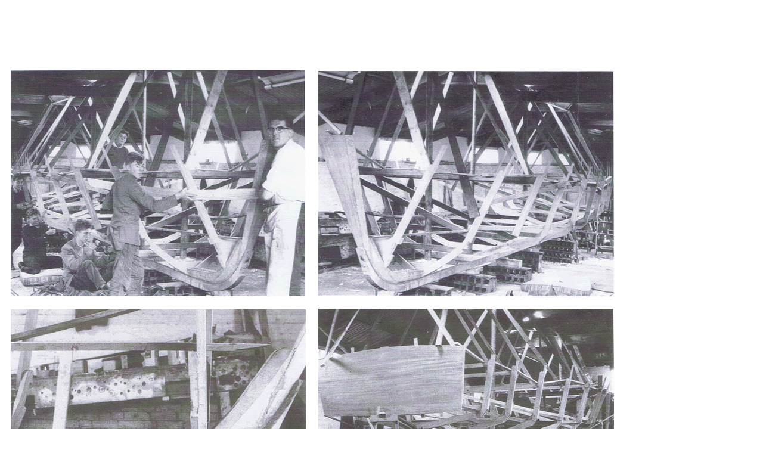

--- FILE ---
content_type: text/html
request_url: http://www.orcharddelight.co.uk/prodphote.html
body_size: 6218
content:
<!DOCTYPE html PUBLIC "-//W3C//DTD XHTML 1.0 Transitional//EN" "http://www.w3.org/TR/xhtml1/DTD/xhtml1-transitional.dtd">
<html xmlns="http://www.w3.org/1999/xhtml">
<head>
<meta http-equiv="Content-Type" content="text/html; charset=utf-8" />
<title>Orchard Delight 1960 Production Pictures</title>
<link href="css/main.css" rel="stylesheet" type="text/css" />
<meta name="designer" content="Linda Reed" />
<meta name="Keywords" content="tools, carpentry, wood, 1960, Ely, boat, wooden boat, production" />
<meta name="Description" content="1960 boatbuilding of Orchard Delight" />
<style type="text/css">
<!--
.style13 {font-size: 13px}
.style17 {font-size: 12px}
.style18 {font-size: 10px}
.style19 {font-size: 9px}
.style20 {
	color: #000000;
	font-size: 10px;
}
.style21 {font-size: 10; }
-->
</style>
</head>

<body>
<p><a name="top" id="top"></a><br />
  <br />
</p>
<br />
<br />
<table border="0" cellpadding="0" cellspacing="0">
  <tr>
    <td>&nbsp;</td>
  </tr>
</table>
<table width="1000" border="0" cellspacing="0" cellpadding="10">
  <tr>
    <td><img src="images/prodlg3.gif" alt="orchard delight in production" width="495" height="380" /></td>
    <td><img src="images/prodlg4.gif" alt="orchard delight in production" width="496" height="378" /></td>
  </tr>
  <tr>
    <td><img src="images/prodlg7.gif" alt="orchard delight in production" width="495" height="383" /></td>
    <td><img src="images/prodlg8.gif" alt="orchard delight in production" width="496" height="385" /></td>
  </tr>
  <tr>
    <td><img src="images/prodlg1.gif" alt="orchard delight in production" width="495" height="384" /></td>
    <td><img src="images/prodlg2.gif" alt="orchard delight in production" width="495" height="381" /></td>
  </tr>
  <tr>
    <td><img src="images/prodlg5.gif" alt="orchard delight in production" width="495" height="393" /></td>
    <td><img src="images/prodlg6.gif" alt="orchard delight in production" width="495" height="390" /></td>
  </tr>
  <tr>
    <td><img src="images/prodlg9.gif" alt="orchard delight in production" width="496" height="387" /></td>
    <td><img src="images/prodlg10.gif" alt="orchard delight in production" width="495" height="384" /></td>
  </tr>
</table>
<table width="1000" border="0" cellspacing="1" cellpadding="1">
  <tr>  </tr>
  <tr>  </tr>
  <tr>
    <td><p><a href="#top" class="style13">--to top of this page--</a></p>
      <table width="700" border="0" align="center" cellpadding="0" cellspacing="0">
        <tr>
          <td colspan="7"><div align="center" class="style21"><span class="style20">Site Map</span></div></td>
        </tr>
        <tr>
          <td width="100"><div align="center"><span class="style18 style19"><a href="index.html">Home</a></span></div></td>
          <td width="100"><div align="center"><span class="style18 style19"><a href="recenthist2.html">About Us</a></span></div></td>
          <td width="100"><div align="center"><span class="style18 style19"><a href="contributors.html">Contributors</a></span></div></td>
          <td width="100"><div align="center"><span class="style18 style19"><a href="links.html">Links</a></span></div></td>
          <td width="100"><div align="center"></div></td>
          <td width="100"><div align="center"></div></td>
          <td width="100"><div align="center"><span class="style18"><span class="style21"><span class="style17"></span></span></span></div></td>
        </tr>
        <tr>
          <td><div align="center"><span class="style18 style19"><a href="technical.html">Technical</a></span></div></td>
          <td><div align="center"><span class="style18 style19"><a href="spec.html">Specification</a></span></div></td>
          <td><div align="center"><span class="style18 style19"><a href="layout.html">Layout</a></span></div></td>
          <td><div align="center"><span class="style18 style19"><a href="renphotes.html">Restoration 2003</a></span></div></td>
          <td><div align="center"><span class="style18 style19"><a href="repairs2013.html">Repairs 2013</a></span></div></td>
          <td><div align="center"><span class="style18 style19"><a href="svcpartslist.html">Service Parts List</a></span></div></td>
          <td><div align="center" class="style17">
              <div align="center"><span class="style18"><a href="ophandbk.html">Operators' Handbook</a></span></div>
          </div></td>
        </tr>
        <tr>
          <td><div align="center"><span class="style18 style19"><a href="appandlin.html">Appleyard &amp; Lincoln</a></span></div></td>
          <td><div align="center"><span class="style18 style19"><a href="prodphote.html">Production Pics</a></span></div></td>
          <td><div align="center"><span class="style18 style19"><a href="Gettogethera.html">Reunions</a></span></div></td>
          <td><div align="center"><span class="style18 style19"><a href="Gettogether.html">Reunion 2011 Report</a></span></div></td>
          <td><div align="center"><span class="style17"></span></div></td>
          <td><div align="center"><span class="style17"></span></div></td>
          <td><div align="center"><span class="style17"></span></div></td>
        </tr>
        <tr>
          <td><div align="center"></div></td>
          <td><div align="center"><span class="style18 style19"><a href="ownersnarr.html">Previous Owners</a></span></div></td>
          <td><div align="center"><span class="style18 style19"><a href="ownersdiag.html">Her journey</a></span></div></td>
          <td><div align="center"><span class="style17"></span></div></td>
          <td><div align="center"><span class="style17"></span></div></td>
          <td><div align="center"><span class="style17"></span></div></td>
          <td><div align="center"><span class="style17"></span></div></td>
        </tr>
        <tr>
          <td><span class="style18"></span></td>
          <td><span class="style18"></span></td>
          <td><span class="style18"></span></td>
          <td><span class="style18"></span></td>
          <td><span class="style18"></span></td>
          <td><span class="style18"></span></td>
          <td><span class="style18"></span></td>
        </tr>
      </table>      <p>&nbsp;</p></td>
  </tr>
</table>
<p>&nbsp;</p>
</body>
</html>


--- FILE ---
content_type: text/css
request_url: http://www.orcharddelight.co.uk/css/main.css
body_size: 300
content:
@charset "utf-8";
/* CSS Document */

body {
	font-family: Arial, Helvetica, sans-serif;
	font-size: 14px;
	font-style: normal;
	font-weight: normal;
	font-variant: normal;
}
a:link {
	color: #336699;
}
a:hover {
	color: #003366;
}
a:visited {
	color: #003300;
}
body {
	background-color: #FFFFFF;
}
